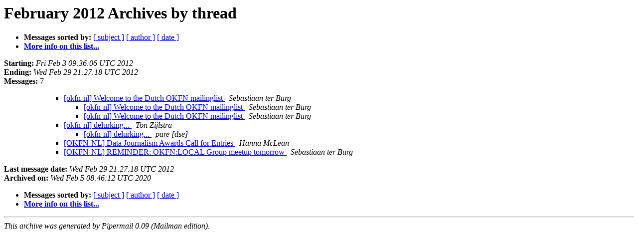

--- FILE ---
content_type: text/html
request_url: https://lists-archive.okfn.org/pipermail/okfn-nl/2012-February/thread.html
body_size: 794
content:
<!DOCTYPE HTML PUBLIC "-//W3C//DTD HTML 4.01 Transitional//EN">
<HTML>
  <HEAD>
     <title>The okfn-nl February 2012 Archive by thread</title>
     <META NAME="robots" CONTENT="noindex,follow">
     <META http-equiv="Content-Type" content="text/html; charset=us-ascii">
  </HEAD>
  <BODY BGCOLOR="#ffffff">
      <a name="start"></A>
      <h1>February 2012 Archives by thread</h1>
      <ul>
         <li> <b>Messages sorted by:</b>
	        
		<a href="subject.html#start">[ subject ]</a>
		<a href="author.html#start">[ author ]</a>
		<a href="date.html#start">[ date ]</a>

	     <li><b><a href="https://lists.okfn.org/mailman/listinfo/okfn-nl">More info on this list...
                    </a></b></li>
      </ul>
      <p><b>Starting:</b> <i>Fri Feb  3 09:36:06 UTC 2012</i><br>
         <b>Ending:</b> <i>Wed Feb 29 21:27:18 UTC 2012</i><br>
         <b>Messages:</b> 7<p>
     <ul>

<UL>
<UL>
<!--2 01328261766.121-01328261766.242-01328261766.242- -->
<LI><A HREF="000242.html">[okfn-nl] Welcome to the Dutch OKFN mailinglist
</A><A NAME="242">&nbsp;</A>
<I>Sebastiaan ter Burg
</I>

<UL>
<!--3 01328261766.121-01328261766.242-01328261766.242-01328262300.371- -->
<LI><A HREF="000371.html">[okfn-nl] Welcome to the Dutch OKFN mailinglist
</A><A NAME="371">&nbsp;</A>
<I>Sebastiaan ter Burg
</I>

<!--3 01328261766.121-01328261766.242-01328261766.242-01328263945.372- -->
<LI><A HREF="000372.html">[okfn-nl] Welcome to the Dutch OKFN mailinglist
</A><A NAME="372">&nbsp;</A>
<I>Sebastiaan ter Burg
</I>

</UL>
<!--2 01328882430.124-01328882430.245-01328882430.245- -->
<LI><A HREF="000245.html">[okfn-nl] delurking...
</A><A NAME="245">&nbsp;</A>
<I>Ton Zijlstra
</I>

<UL>
<!--3 01328882430.124-01328882430.245-01328882430.245-01328891272.374- -->
<LI><A HREF="000374.html">[okfn-nl] delurking...
</A><A NAME="374">&nbsp;</A>
<I>pare [dse]
</I>

</UL>
<!--2 01330352713.126-01330352713.247-01330352713.247- -->
<LI><A HREF="000247.html">[OKFN-NL] Data Journalism Awards Call for Entries
</A><A NAME="247">&nbsp;</A>
<I>Hanna McLean
</I>

<!--2 01330550838.127-01330550838.248-01330550838.248- -->
<LI><A HREF="000248.html">[OKFN-NL] REMINDER: OKFN:LOCAL Group meetup tomorrow
</A><A NAME="248">&nbsp;</A>
<I>Sebastiaan ter Burg
</I>

</UL>
</UL>
    </ul>
    <p>
      <a name="end"><b>Last message date:</b></a> 
       <i>Wed Feb 29 21:27:18 UTC 2012</i><br>
    <b>Archived on:</b> <i>Wed Feb  5 08:46:12 UTC 2020</i>
    <p>
   <ul>
         <li> <b>Messages sorted by:</b>
	        
		<a href="subject.html#start">[ subject ]</a>
		<a href="author.html#start">[ author ]</a>
		<a href="date.html#start">[ date ]</a>
	     <li><b><a href="https://lists.okfn.org/mailman/listinfo/okfn-nl">More info on this list...
                    </a></b></li>
     </ul>
     <p>
     <hr>
     <i>This archive was generated by
     Pipermail 0.09 (Mailman edition).</i>
  </BODY>
</HTML>

